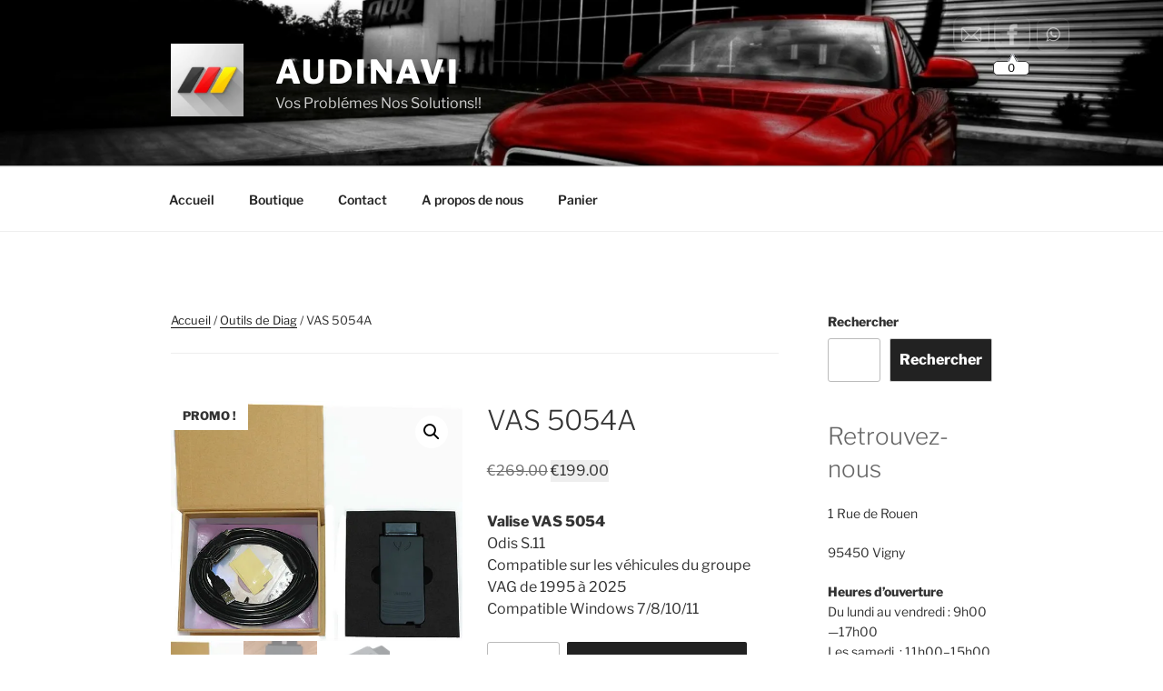

--- FILE ---
content_type: application/x-javascript
request_url: https://audinavi.fr/wp-content/plugins/pymntpl-paypal-woocommerce/build/js/product.js?ver=935930041d6d52225ce1
body_size: 1955
content:
(()=>{"use strict";var t={n:e=>{var n=e&&e.__esModule?()=>e.default:()=>e;return t.d(n,{a:n}),n},d:(e,n)=>{for(var r in n)t.o(n,r)&&!t.o(e,r)&&Object.defineProperty(e,r,{enumerable:!0,get:n[r]})},o:(t,e)=>Object.prototype.hasOwnProperty.call(t,e),r:t=>{"undefined"!=typeof Symbol&&Symbol.toStringTag&&Object.defineProperty(t,Symbol.toStringTag,{value:"Module"}),Object.defineProperty(t,"__esModule",{value:!0})}},e={};t.r(e),t.d(e,{Product:()=>b,default:()=>g});const n=window.jQuery;var r=t.n(n);const i=window.wcPPCP.utils,o=window.lodash,a=window.wp.hooks;function u(t,e){for(var n=0;n<e.length;n++){var r=e[n];r.enumerable=r.enumerable||!1,r.configurable=!0,"value"in r&&(r.writable=!0),Object.defineProperty(t,r.key,r)}}function c(t){return c="function"==typeof Symbol&&"symbol"==typeof Symbol.iterator?function(t){return typeof t}:function(t){return t&&"function"==typeof Symbol&&t.constructor===Symbol&&t!==Symbol.prototype?"symbol":typeof t},c(t)}function l(t,e){var n=Object.keys(t);if(Object.getOwnPropertySymbols){var r=Object.getOwnPropertySymbols(t);e&&(r=r.filter((function(e){return Object.getOwnPropertyDescriptor(t,e).enumerable}))),n.push.apply(n,r)}return n}function f(t){for(var e=1;e<arguments.length;e++){var n=null!=arguments[e]?arguments[e]:{};e%2?l(Object(n),!0).forEach((function(e){s(t,e,n[e])})):Object.getOwnPropertyDescriptors?Object.defineProperties(t,Object.getOwnPropertyDescriptors(n)):l(Object(n)).forEach((function(e){Object.defineProperty(t,e,Object.getOwnPropertyDescriptor(n,e))}))}return t}function s(t,e,n){return e in t?Object.defineProperty(t,e,{value:n,enumerable:!0,configurable:!0,writable:!0}):t[e]=n,t}function y(t,e){for(var n=0;n<e.length;n++){var r=e[n];r.enumerable=r.enumerable||!1,r.configurable=!0,"value"in r&&(r.writable=!0),Object.defineProperty(t,r.key,r)}}function d(t,e){return d=Object.setPrototypeOf?Object.setPrototypeOf.bind():function(t,e){return t.__proto__=e,t},d(t,e)}function p(t,e){if(e&&("object"===c(e)||"function"==typeof e))return e;if(void 0!==e)throw new TypeError("Derived constructors may only return object or undefined");return v(t)}function v(t){if(void 0===t)throw new ReferenceError("this hasn't been initialised - super() hasn't been called");return t}function h(t){return h=Object.setPrototypeOf?Object.getPrototypeOf.bind():function(t){return t.__proto__||Object.getPrototypeOf(t)},h(t)}var b=function(t){!function(t,e){if("function"!=typeof e&&null!==e)throw new TypeError("Super expression must either be null or a function");t.prototype=Object.create(e&&e.prototype,{constructor:{value:t,writable:!0,configurable:!0}}),Object.defineProperty(t,"prototype",{writable:!1}),e&&d(t,e)}(l,t);var e,n,a,u,c=(a=l,u=function(){if("undefined"==typeof Reflect||!Reflect.construct)return!1;if(Reflect.construct.sham)return!1;if("function"==typeof Proxy)return!0;try{return Boolean.prototype.valueOf.call(Reflect.construct(Boolean,[],(function(){}))),!0}catch(t){return!1}}(),function(){var t,e=h(a);if(u){var n=h(this).constructor;t=Reflect.construct(e,arguments,n)}else t=e.apply(this,arguments);return p(this,t)});function l(){var t;return function(t,e){if(!(t instanceof e))throw new TypeError("Cannot call a class as a function")}(this,l),(t=c.call(this)).data=t.default_data=(0,i.getSetting)("product"),t.variation=!1,r()(document.body).on("change",'[name="quantity"]',t.onQuantityChange.bind(v(t))),r()(document.body).on("found_variation",t.foundVariation.bind(v(t))),r()(document.body).on("reset_data",t.resetVariationData.bind(v(t))),t}return e=l,(n=[{key:"needsShipping",value:function(){var t;return null===(t=this.data)||void 0===t?void 0:t.needsShipping}},{key:"isVariationSelected",value:function(){return!!this.variation}},{key:"onQuantityChange",value:function(t){var e=this;null!=t&&t.isTrigger?setTimeout((function(){e.trigger("quantityChange",e.getQuantity(),e)}),50):this.trigger("quantityChange",this.getQuantity(),this)}},{key:"foundVariation",value:function(t,e){this.variation=e;var n=f({},this.data);this.data=f(f({},this.data),{price:e.display_price,needsShipping:!e.is_virtual}),this.trigger("foundVariation",!(0,o.isEqual)(this.data,n),this)}},{key:"resetVariationData",value:function(){this.variation=null,this.data=this.default_data,this.trigger("resetVariation",this)}},{key:"getQuantity",value:function(){return parseInt(r()('[name="quantity"]').val())}},{key:"getPrice",value:function(){var t;return null===(t=this.data)||void 0===t?void 0:t.price}},{key:"getTotal",value:function(){return this.getQuantity()*this.getPrice()}},{key:"isVariableProduct",value:function(){return r()('[name="variation_id"]').length>0}},{key:"isVariableProductSelected",value:function(){var t=r()('input[name="variation_id"]').val();return!!t&&"0"!==t}},{key:"getVariationData",value:function(){if(this.isVariableProduct()){var t=this.variation?this.variation.attributes:{},e=document.querySelectorAll('.variations [name^="attribute_"]');return e&&e.forEach((function(e){e.name in t&&""!==t[e.name]||(t[e.name]=e.value||"")})),t}return null}},{key:"getId",value:function(){var t;return parseInt(null===(t=this.data)||void 0===t?void 0:t.id)}},{key:"getVariationId",value:function(){return this.variation?this.variation.variation_id:r()('[name="variation_id"]').val()}}])&&y(e.prototype,n),Object.defineProperty(e,"prototype",{writable:!1}),l}(function(){function t(){!function(t,e){if(!(t instanceof e))throw new TypeError("Cannot call a class as a function")}(this,t),this.hooks=(0,a.createHooks)()}var e,n;return e=t,n=[{key:"on",value:function(t,e){var n=arguments.length>2&&void 0!==arguments[2]?arguments[2]:10;this.hooks.addAction(t,"wcPPCP",e,n)}},{key:"trigger",value:function(t){for(var e,n=arguments.length,r=new Array(n>1?n-1:0),i=1;i<n;i++)r[i-1]=arguments[i];(e=this.hooks).doAction.apply(e,[t].concat(r))}},{key:"addFilter",value:function(t,e){var n=arguments.length>2&&void 0!==arguments[2]?arguments[2]:10;this.hooks.addFilter(t,"wcPPCP",e,n)}},{key:"applyFilters",value:function(t){for(var e,n=arguments.length,r=new Array(n>1?n-1:0),i=1;i<n;i++)r[i-1]=arguments[i];return(e=this.hooks).applyFilters.apply(e,[t].concat(r))}}],n&&u(e.prototype,n),Object.defineProperty(e,"prototype",{writable:!1}),t}());const g=b;(this.wcPPCP=this.wcPPCP||{}).product=e})();
//# sourceMappingURL=product.js.map